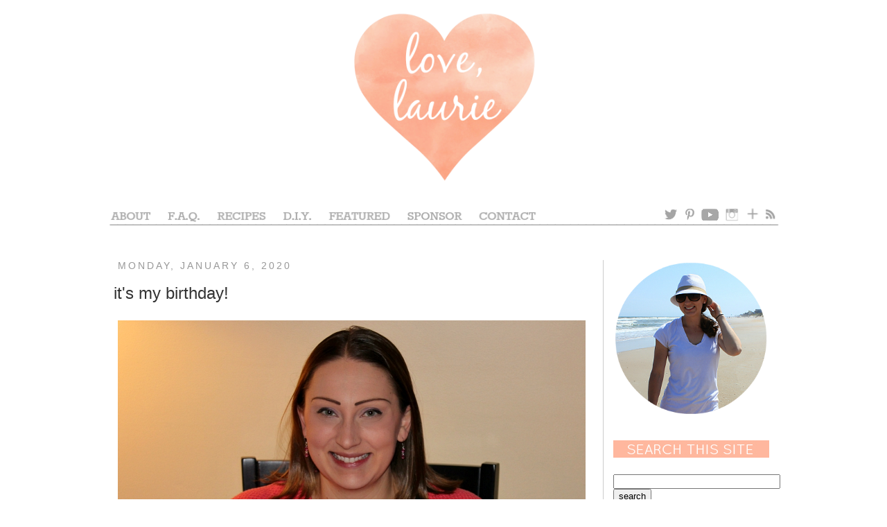

--- FILE ---
content_type: text/html; charset=UTF-8
request_url: http://www.love-laurie.com/2020/01/its-my-birthday.html
body_size: 12583
content:
<!DOCTYPE html>
<html class='v2' dir='ltr' lang='en'>
<head>
<link href='https://www.blogger.com/static/v1/widgets/335934321-css_bundle_v2.css' rel='stylesheet' type='text/css'/>
<meta content='width=1100' name='viewport'/>
<meta content='text/html; charset=UTF-8' http-equiv='Content-Type'/>
<meta content='blogger' name='generator'/>
<link href='http://www.love-laurie.com/favicon.ico' rel='icon' type='image/x-icon'/>
<link href='http://www.love-laurie.com/2020/01/its-my-birthday.html' rel='canonical'/>
<link rel="alternate" type="application/atom+xml" title="love, laurie - Atom" href="http://www.love-laurie.com/feeds/posts/default" />
<link rel="alternate" type="application/rss+xml" title="love, laurie - RSS" href="http://www.love-laurie.com/feeds/posts/default?alt=rss" />
<link rel="service.post" type="application/atom+xml" title="love, laurie - Atom" href="https://www.blogger.com/feeds/5870934208492530791/posts/default" />

<link rel="alternate" type="application/atom+xml" title="love, laurie - Atom" href="http://www.love-laurie.com/feeds/8386082305204489189/comments/default" />
<!--Can't find substitution for tag [blog.ieCssRetrofitLinks]-->
<link href='https://blogger.googleusercontent.com/img/b/R29vZ2xl/AVvXsEhGKzeC_l7lxLfYHET9UBbso_fDGyaKCA8tVr86ZHo7331RHvhQE-a2LDbrdATSGE7gRKV53BypOPkIom4nlX-k91-z-kzdGo1a8zMfFw1YNDwDujXqAgALO0a_sfp9_DWZh_TuCBkYOg/s1600/1.JPG' rel='image_src'/>
<meta content='http://www.love-laurie.com/2020/01/its-my-birthday.html' property='og:url'/>
<meta content='it&#39;s my birthday!' property='og:title'/>
<meta content='       this is the face of someone who is exhausted from 34.  i&#39;m determined 35 is going to be my year.     here we go!     love, laurie  ' property='og:description'/>
<meta content='https://blogger.googleusercontent.com/img/b/R29vZ2xl/AVvXsEhGKzeC_l7lxLfYHET9UBbso_fDGyaKCA8tVr86ZHo7331RHvhQE-a2LDbrdATSGE7gRKV53BypOPkIom4nlX-k91-z-kzdGo1a8zMfFw1YNDwDujXqAgALO0a_sfp9_DWZh_TuCBkYOg/w1200-h630-p-k-no-nu/1.JPG' property='og:image'/>
<title>love, laurie: it's my birthday!</title>
<style id='page-skin-1' type='text/css'><!--
/*
-----------------------------------------------
Blogger Template Style
Name:     Simple
Designer: Josh Peterson
URL:      www.noaesthetic.com
----------------------------------------------- */
/* Variable definitions
====================
<Variable name="keycolor" description="Main Color" type="color" default="#66bbdd"/>
<Group description="Page Text" selector="body">
<Variable name="body.font" description="Font" type="font"
default="normal normal 12px Arial, Tahoma, Helvetica, FreeSans, sans-serif"/>
<Variable name="body.text.color" description="Text Color" type="color" default="#222222"/>
</Group>
<Group description="Backgrounds" selector=".body-fauxcolumns-outer">
<Variable name="body.background.color" description="Outer Background" type="color" default="#66bbdd"/>
<Variable name="content.background.color" description="Main Background" type="color" default="#ffffff"/>
<Variable name="header.background.color" description="Header Background" type="color" default="transparent"/>
</Group>
<Group description="Links" selector=".main-outer">
<Variable name="link.color" description="Link Color" type="color" default="#2288bb"/>
<Variable name="link.visited.color" description="Visited Color" type="color" default="#888888"/>
<Variable name="link.hover.color" description="Hover Color" type="color" default="#33aaff"/>
</Group>
<Group description="Blog Title" selector=".header h1">
<Variable name="header.font" description="Font" type="font"
default="normal normal 60px Arial, Tahoma, Helvetica, FreeSans, sans-serif"/>
<Variable name="header.text.color" description="Title Color" type="color" default="#3399bb" />
</Group>
<Group description="Blog Description" selector=".header .description">
<Variable name="description.text.color" description="Description Color" type="color"
default="#777777" />
</Group>
<Group description="Tabs Text" selector=".tabs-inner .widget li a">
<Variable name="tabs.font" description="Font" type="font"
default="normal normal 14px Arial, Tahoma, Helvetica, FreeSans, sans-serif"/>
<Variable name="tabs.text.color" description="Text Color" type="color" default="#999999"/>
<Variable name="tabs.selected.text.color" description="Selected Color" type="color" default="#000000"/>
</Group>
<Group description="Tabs Background" selector=".tabs-outer .PageList">
<Variable name="tabs.background.color" description="Background Color" type="color" default="#f5f5f5"/>
<Variable name="tabs.selected.background.color" description="Selected Color" type="color" default="#eeeeee"/>
</Group>
<Group description="Post Title" selector="h3.post-title, .comments h4">
<Variable name="post.title.font" description="Font" type="font"
default="normal normal 22px Arial, Tahoma, Helvetica, FreeSans, sans-serif"/>
</Group>
<Group description="Date Header" selector=".date-header">
<Variable name="date.header.color" description="Text Color" type="color"
default="#333333"/>
<Variable name="date.header.background.color" description="Background Color" type="color"
default="transparent"/>
</Group>
<Group description="Post Footer" selector=".post-footer">
<Variable name="post.footer.text.color" description="Text Color" type="color" default="#666666"/>
<Variable name="post.footer.background.color" description="Background Color" type="color"
default="#f9f9f9"/>
<Variable name="post.footer.border.color" description="Shadow Color" type="color" default="#eeeeee"/>
</Group>
<Group description="Gadgets" selector="h2">
<Variable name="widget.title.font" description="Title Font" type="font"
default="normal bold 11px Arial, Tahoma, Helvetica, FreeSans, sans-serif"/>
<Variable name="widget.title.text.color" description="Title Color" type="color" default="#000000"/>
<Variable name="widget.alternate.text.color" description="Alternate Color" type="color" default="#999999"/>
</Group>
<Group description="Images" selector=".main-inner">
<Variable name="image.background.color" description="Background Color" type="color" default="#ffffff"/>
<Variable name="image.border.color" description="Border Color" type="color" default="#eeeeee"/>
<Variable name="image.text.color" description="Caption Text Color" type="color" default="#333333"/>
</Group>
<Group description="Accents" selector=".content-inner">
<Variable name="body.rule.color" description="Separator Line Color" type="color" default="#eeeeee"/>
<Variable name="tabs.border.color" description="Tabs Border Color" type="color" default="#cccccc"/>
</Group>
<Variable name="body.background" description="Body Background" type="background"
color="#ffffff" default="$(color) none repeat scroll top left"/>
<Variable name="body.background.override" description="Body Background Override" type="string" default=""/>
<Variable name="body.background.gradient.cap" description="Body Gradient Cap" type="url"
default="url(http://www.blogblog.com/1kt/simple/gradients_light.png)"/>
<Variable name="body.background.gradient.tile" description="Body Gradient Tile" type="url"
default="url(http://www.blogblog.com/1kt/simple/body_gradient_tile_light.png)"/>
<Variable name="content.background.color.selector" description="Content Background Color Selector" type="string" default=".content-inner"/>
<Variable name="content.padding" description="Content Padding" type="length" default="10px"/>
<Variable name="content.padding.horizontal" description="Content Horizontal Padding" type="length" default="10px"/>
<Variable name="content.shadow.spread" description="Content Shadow Spread" type="length" default="40px"/>
<Variable name="content.shadow.spread.webkit" description="Content Shadow Spread (WebKit)" type="length" default="5px"/>
<Variable name="content.shadow.spread.ie" description="Content Shadow Spread (IE)" type="length" default="10px"/>
<Variable name="main.border.width" description="Main Border Width" type="length" default="0"/>
<Variable name="header.background.gradient" description="Header Gradient" type="url" default="none"/>
<Variable name="header.shadow.offset.left" description="Header Shadow Offset Left" type="length" default="-1px"/>
<Variable name="header.shadow.offset.top" description="Header Shadow Offset Top" type="length" default="-1px"/>
<Variable name="header.shadow.spread" description="Header Shadow Spread" type="length" default="1px"/>
<Variable name="header.padding" description="Header Padding" type="length" default="30px"/>
<Variable name="header.border.size" description="Header Border Size" type="length" default="1px"/>
<Variable name="header.bottom.border.size" description="Header Bottom Border Size" type="length" default="1px"/>
<Variable name="header.border.horizontalsize" description="Header Horizontal Border Size" type="length" default="0"/>
<Variable name="description.text.size" description="Description Text Size" type="string" default="140%"/>
<Variable name="tabs.margin.top" description="Tabs Margin Top" type="length" default="0" />
<Variable name="tabs.margin.side" description="Tabs Side Margin" type="length" default="30px" />
<Variable name="tabs.background.gradient" description="Tabs Background Gradient" type="url"
default="url(http://www.blogblog.com/1kt/simple/gradients_light.png)"/>
<Variable name="tabs.border.width" description="Tabs Border Width" type="length" default="1px"/>
<Variable name="tabs.bevel.border.width" description="Tabs Bevel Border Width" type="length" default="1px"/>
<Variable name="date.header.padding" description="Date Header Padding" type="string" default="inherit"/>
<Variable name="date.header.letterspacing" description="Date Header Letter Spacing" type="string" default="inherit"/>
<Variable name="date.header.margin" description="Date Header Margin" type="string" default="inherit"/>
<Variable name="post.margin.bottom" description="Post Bottom Margin" type="length" default="25px"/>
<Variable name="image.border.small.size" description="Image Border Small Size" type="length" default="2px"/>
<Variable name="image.border.large.size" description="Image Border Large Size" type="length" default="5px"/>
<Variable name="page.width.selector" description="Page Width Selector" type="string" default=".region-inner"/>
<Variable name="page.width" description="Page Width" type="string" default="auto"/>
<Variable name="main.section.margin" description="Main Section Margin" type="length" default="15px"/>
<Variable name="main.padding" description="Main Padding" type="length" default="15px"/>
<Variable name="main.padding.top" description="Main Padding Top" type="length" default="30px"/>
<Variable name="main.padding.bottom" description="Main Padding Bottom" type="length" default="30px"/>
<Variable name="paging.background"
color="#ffffff"
description="Background of blog paging area" type="background"
default="transparent none no-repeat scroll top center"/>
<Variable name="footer.bevel" description="Bevel border length of footer" type="length" default="0"/>
<Variable name="mobile.background.overlay" description="Mobile Background Overlay" type="string"
default="transparent none repeat scroll top left"/>
<Variable name="mobile.background.size" description="Mobile Background Size" type="string" default="auto"/>
<Variable name="mobile.button.color" description="Mobile Button Color" type="color" default="#ffffff" />
<Variable name="startSide" description="Side where text starts in blog language" type="automatic" default="left"/>
<Variable name="endSide" description="Side where text ends in blog language" type="automatic" default="right"/>
*/
/* Content
----------------------------------------------- */
body, .body-fauxcolumn-outer {
font: normal normal 14px 'Trebuchet MS', Trebuchet, sans-serif;
color: #333333;
background: #ffffff none repeat scroll top left;
padding: 0 0 0 0;
}
html body .region-inner {
min-width: 0;
max-width: 100%;
width: auto;
}
a:link {
text-decoration:none;
color: #ffa684;
}
a:visited {
text-decoration:none;
color: #ffa684;
}
a:hover {
text-decoration:underline;
color: #333333;
}
.body-fauxcolumn-outer .fauxcolumn-inner {
background: transparent none repeat scroll top left;
_background-image: none;
}
.body-fauxcolumn-outer .cap-top {
position: absolute;
z-index: 1;
height: 400px;
width: 100%;
background: #ffffff none repeat scroll top left;
}
.body-fauxcolumn-outer .cap-top .cap-left {
width: 100%;
background: transparent none repeat-x scroll top left;
_background-image: none;
}
.content-outer {
-moz-box-shadow: 0 0 0 rgba(0, 0, 0, .15);
-webkit-box-shadow: 0 0 0 rgba(0, 0, 0, .15);
-goog-ms-box-shadow: 0 0 0 #333333;
box-shadow: 0 0 0 rgba(0, 0, 0, .15);
margin-bottom: 1px;
}
.content-inner {
padding: 10px 40px;
}
.content-inner {
background-color: #ffffff;
}
/* Header
----------------------------------------------- */
.header-outer {
background: #ffffff none repeat-x scroll 0 -400px;
_background-image: none;
}
.Header h1 {
font: normal normal 40px 'Trebuchet MS',Trebuchet,Verdana,sans-serif;
color: #000000;
text-shadow: 0 0 0 rgba(0, 0, 0, .2);
}
.Header h1 a {
color: #000000;
}
.Header .description {
font-size: 18px;
color: #000000;
}
.header-inner .Header .titlewrapper {
padding: 22px 0;
}
.header-inner .Header .descriptionwrapper {
padding: 0 0;
}
/* Tabs
----------------------------------------------- */
.tabs-inner .section:first-child {
border-top: 0 solid transparent;
}
.tabs-inner .section:first-child ul {
margin-top: -1px;
border-top: 1px solid transparent;
border-left: 1px solid transparent;
border-right: 1px solid transparent;
}
.tabs-inner .widget ul {
background: transparent none repeat-x scroll 0 -800px;
_background-image: none;
border-bottom: 1px solid transparent;
margin-top: 0;
margin-left: -30px;
margin-right: -30px;
}
.tabs-inner .widget li a {
display: inline-block;
padding: .6em 1em;
font: normal normal 14px 'Trebuchet MS', Trebuchet, sans-serif;
color: #000000;
border-left: 1px solid #ffffff;
border-right: 1px solid transparent;
}
.tabs-inner .widget li:first-child a {
border-left: none;
}
.tabs-inner .widget li.selected a, .tabs-inner .widget li a:hover {
color: #000000;
background-color: transparent;
text-decoration: none;
}
/* Columns
----------------------------------------------- */
.main-outer {
border-top: 0 solid #cccccc;
}
.fauxcolumn-left-outer .fauxcolumn-inner {
border-right: 1px solid #cccccc;
}
.fauxcolumn-right-outer .fauxcolumn-inner {
border-left: 1px solid #cccccc;
}
/* Headings
----------------------------------------------- */
h2 {
margin: 0 0 1em 0;
font: normal normal 14px 'Trebuchet MS', Trebuchet, sans-serif;
color: #666666;
text-transform: uppercase;
}
/* Widgets
----------------------------------------------- */
.widget .zippy {
color: #999999;
text-shadow: 2px 2px 1px rgba(0, 0, 0, .1);
}
.widget .popular-posts ul {
list-style: none;
}
/* Posts
----------------------------------------------- */
.date-header span {
background-color: transparent;
color: #999999;
padding: 0.4em;
letter-spacing: 3px;
margin: inherit;
}
.main-inner {
padding-top: 35px;
padding-bottom: 65px;
}
.main-inner .column-center-inner {
padding: 0 0;
}
.main-inner .column-center-inner .section {
margin: 0 1em;
}
.post {
margin: 0 0 45px 0;
}
h3.post-title, .comments h4 {
font: normal normal 24px 'Trebuchet MS', Trebuchet, sans-serif;
margin: .75em 0 0;
}
.post-body {
font-size: 110%;
line-height: 1.4;
position: relative;
}
.post-body img, .post-body .tr-caption-container, .Profile img, .Image img,
.BlogList .item-thumbnail img {
padding: 2px;
background: transparent;
border: 1px solid transparent;
-moz-box-shadow: 0px 0px 0px rgba(0, 0, 0, .0);
-webkit-box-shadow: 0px 0px 0px rgba(0, 0, 0, .0);
box-shadow: 0px 0px 0px rgba(0, 0, 0, .0);
}
.post-body img, .post-body .tr-caption-container {
padding: 5px;
}
.post-body .tr-caption-container {
color: #333333;
}
.post-body .tr-caption-container img {
padding: 0;
background: transparent;
border: none;
-moz-box-shadow: 0 0 0 rgba(0, 0, 0, .1);
-webkit-box-shadow: 0 0 0 rgba(0, 0, 0, .1);
box-shadow: 0 0 0 rgba(0, 0, 0, .1);
}
.post-header {
margin: 0 0 1.5em;
line-height: 1.6;
font-size: 90%;
}
.post-footer {
margin: 20px -2px 0;
padding: 5px 10px;
color: #666666;
background-color: transparent;
border-bottom: 1px solid transparent;
line-height: 1.6;
font-size: 90%;
}
#comments .comment-author {
padding-top: 1.5em;
border-top: 1px solid #cccccc;
background-position: 0 1.5em;
}
#comments .comment-author:first-child {
padding-top: 0;
border-top: none;
}
.avatar-image-container {
margin: .2em 0 0;
}
#comments .avatar-image-container img {
border: 1px solid transparent;
}
/* Accents
---------------------------------------------- */
.section-columns td.columns-cell {
border-left: 1px solid #cccccc;
}
.blog-pager {
background: transparent url(http://www.blogblog.com/1kt/simple/paging_dot.png) repeat-x scroll top center;
}
.blog-pager-older-link, .home-link,
.blog-pager-newer-link {
background-color: #ffffff;
padding: 5px;
}
.footer-outer {
border-top: 1px dashed #bbbbbb;
}
/* Mobile
----------------------------------------------- */
body.mobile  {
background-size: auto;
}
.mobile .body-fauxcolumn-outer {
background: transparent none repeat scroll top left;
}
.mobile .body-fauxcolumn-outer .cap-top {
background-size: 100% auto;
}
.mobile .content-outer {
-webkit-box-shadow: 0 0 3px rgba(0, 0, 0, .15);
box-shadow: 0 0 3px rgba(0, 0, 0, .15);
padding: 0 0;
}
body.mobile .AdSense {
margin: 0 -0;
}
.mobile .tabs-inner .widget ul {
margin-left: 0;
margin-right: 0;
}
.mobile .post {
margin: 0;
}
.mobile .main-inner .column-center-inner .section {
margin: 0;
}
.mobile .date-header span {
padding: 0.1em 10px;
margin: 0 -10px;
}
.mobile h3.post-title {
margin: 0;
}
.mobile .blog-pager {
background: transparent none no-repeat scroll top center;
}
.mobile .footer-outer {
border-top: none;
}
.mobile .main-inner, .mobile .footer-inner {
background-color: #ffffff;
}
.mobile-index-contents {
color: #333333;
}
.mobile-link-button {
background-color: #f2940a;
}
.mobile-link-button a:link, .mobile-link-button a:visited {
color: transparent;
}
.mobile .tabs-inner .section:first-child {
border-top: none;
}
.mobile .tabs-inner .PageList .widget-content {
background-color: transparent;
color: #000000;
border-top: 1px solid transparent;
border-bottom: 1px solid transparent;
}
.mobile .tabs-inner .PageList .widget-content .pagelist-arrow {
border-left: 1px solid transparent;
}
.Header {
text-align: center;
}/* Hide Navigation Bar */#navbar { height: 0px; visibility: hidden; display: none; }/* www.BloggerSentral.com */.tabs-inner { padding: 0px; } .section { margin: 0px; }
--></style>
<style id='template-skin-1' type='text/css'><!--
body {
min-width: 1060px;
}
.content-outer, .content-fauxcolumn-outer, .region-inner {
min-width: 1060px;
max-width: 1060px;
_width: 1060px;
}
.main-inner .columns {
padding-left: 0px;
padding-right: 260px;
}
.main-inner .fauxcolumn-center-outer {
left: 0px;
right: 260px;
/* IE6 does not respect left and right together */
_width: expression(this.parentNode.offsetWidth -
parseInt("0px") -
parseInt("260px") + 'px');
}
.main-inner .fauxcolumn-left-outer {
width: 0px;
}
.main-inner .fauxcolumn-right-outer {
width: 260px;
}
.main-inner .column-left-outer {
width: 0px;
right: 100%;
margin-left: -0px;
}
.main-inner .column-right-outer {
width: 260px;
margin-right: -260px;
}
#layout {
min-width: 0;
}
#layout .content-outer {
min-width: 0;
width: 800px;
}
#layout .region-inner {
min-width: 0;
width: auto;
}
body#layout div.add_widget {
padding: 8px;
}
body#layout div.add_widget a {
margin-left: 32px;
}
--></style>
<link href='https://www.blogger.com/dyn-css/authorization.css?targetBlogID=5870934208492530791&amp;zx=afe90278-d760-4b5e-a05f-4923ff513c5a' media='none' onload='if(media!=&#39;all&#39;)media=&#39;all&#39;' rel='stylesheet'/><noscript><link href='https://www.blogger.com/dyn-css/authorization.css?targetBlogID=5870934208492530791&amp;zx=afe90278-d760-4b5e-a05f-4923ff513c5a' rel='stylesheet'/></noscript>
<meta name='google-adsense-platform-account' content='ca-host-pub-1556223355139109'/>
<meta name='google-adsense-platform-domain' content='blogspot.com'/>

</head>
<body class='loading'>
<div class='navbar section' id='navbar' name='Navbar'><div class='widget Navbar' data-version='1' id='Navbar1'><script type="text/javascript">
    function setAttributeOnload(object, attribute, val) {
      if(window.addEventListener) {
        window.addEventListener('load',
          function(){ object[attribute] = val; }, false);
      } else {
        window.attachEvent('onload', function(){ object[attribute] = val; });
      }
    }
  </script>
<div id="navbar-iframe-container"></div>
<script type="text/javascript" src="https://apis.google.com/js/platform.js"></script>
<script type="text/javascript">
      gapi.load("gapi.iframes:gapi.iframes.style.bubble", function() {
        if (gapi.iframes && gapi.iframes.getContext) {
          gapi.iframes.getContext().openChild({
              url: 'https://www.blogger.com/navbar/5870934208492530791?po\x3d8386082305204489189\x26origin\x3dhttp://www.love-laurie.com',
              where: document.getElementById("navbar-iframe-container"),
              id: "navbar-iframe"
          });
        }
      });
    </script><script type="text/javascript">
(function() {
var script = document.createElement('script');
script.type = 'text/javascript';
script.src = '//pagead2.googlesyndication.com/pagead/js/google_top_exp.js';
var head = document.getElementsByTagName('head')[0];
if (head) {
head.appendChild(script);
}})();
</script>
</div></div>
<div class='body-fauxcolumns'>
<div class='fauxcolumn-outer body-fauxcolumn-outer'>
<div class='cap-top'>
<div class='cap-left'></div>
<div class='cap-right'></div>
</div>
<div class='fauxborder-left'>
<div class='fauxborder-right'></div>
<div class='fauxcolumn-inner'>
</div>
</div>
<div class='cap-bottom'>
<div class='cap-left'></div>
<div class='cap-right'></div>
</div>
</div>
</div>
<div class='content'>
<div class='content-fauxcolumns'>
<div class='fauxcolumn-outer content-fauxcolumn-outer'>
<div class='cap-top'>
<div class='cap-left'></div>
<div class='cap-right'></div>
</div>
<div class='fauxborder-left'>
<div class='fauxborder-right'></div>
<div class='fauxcolumn-inner'>
</div>
</div>
<div class='cap-bottom'>
<div class='cap-left'></div>
<div class='cap-right'></div>
</div>
</div>
</div>
<div class='content-outer'>
<div class='content-cap-top cap-top'>
<div class='cap-left'></div>
<div class='cap-right'></div>
</div>
<div class='fauxborder-left content-fauxborder-left'>
<div class='fauxborder-right content-fauxborder-right'></div>
<div class='content-inner'>
<header>
<div class='header-outer'>
<div class='header-cap-top cap-top'>
<div class='cap-left'></div>
<div class='cap-right'></div>
</div>
<div class='fauxborder-left header-fauxborder-left'>
<div class='fauxborder-right header-fauxborder-right'></div>
<div class='region-inner header-inner'>
<div class='header section' id='header' name='Header'><div class='widget Header' data-version='1' id='Header1'>
<div id='header-inner'>
<a href='http://www.love-laurie.com/' style='display: block'>
<img alt='love, laurie' height='290px; ' id='Header1_headerimg' src='https://blogger.googleusercontent.com/img/b/R29vZ2xl/AVvXsEgRZ3MawlFwP12yLGd3NCl9TS-k9QbngmbYMGMgbk7yTsPPiEhh01ZQR6pAJn8bg7zBmTVkd4l1ZIg3kDrqZHrwOaJDvcfxxX_Tg2WU_LoAiFhh9wloNeVs7EXKPisipUp5onZS_I_Mjmg/s1600/980x290+Header.png' style='display: block' width='980px; '/>
</a>
</div>
</div></div>
</div>
</div>
<div class='header-cap-bottom cap-bottom'>
<div class='cap-left'></div>
<div class='cap-right'></div>
</div>
</div>
</header>
<div class='tabs-outer'>
<div class='tabs-cap-top cap-top'>
<div class='cap-left'></div>
<div class='cap-right'></div>
</div>
<div class='fauxborder-left tabs-fauxborder-left'>
<div class='fauxborder-right tabs-fauxborder-right'></div>
<div class='region-inner tabs-inner'>
<div class='tabs section' id='crosscol' name='Cross-Column'><div class='widget HTML' data-version='1' id='HTML2'>
<h2 class='title'>Navigation Bar</h2>
<div class='widget-content'>
<!-- Image Map Generated by http://www.image-map.net/ -->
<img src="https://blogger.googleusercontent.com/img/b/R29vZ2xl/AVvXsEh73rDI2RuNgMsebJlRYPlFySZUsQAQMKm0YjcvW1WHJ52sqZ62VfP9Jg2bTZoDisK1BJs7I7mDItpfTtX6zG68JFwQsbhH6l0t-kulLz56XmlVKWFgGrhtlQ0Lwub-Jv0e341NGjlaUw/s1600/New+980x35+Navigation+Bar.png" usemap="#image-map" />

<map name="image-map">
    <area target="" alt="about" title="about" href="http://www.love-laurie.com/p/about.html" coords="9,-1,70,20" shape="rect" />
    <area target="" alt="faq" title="faq" href="http://www.love-laurie.com/p/frequently-asked-questions.html" coords="89,2,146,22" shape="rect" />
    <area target="" alt="recipes" title="recipes" href="http://www.love-laurie.com/p/recipes.html" coords="159,1,238,20" shape="rect" />
    <area target="" alt="diy" title="diy" href="http://www.love-laurie.com/p/diy.html" coords="255,1,306,21" shape="rect" />
    <area target="" alt="featured" title="featured" href="http://www.love-laurie.com/p/featured.html" coords="321,0,420,19" shape="rect" />
    <area target="" alt="sponsor" title="sponsor" href="http://www.love-laurie.com/p/sponsor.html" coords="436,0,522,20" shape="rect" />
    <area target="" alt="contact" title="contact" href="http://www.love-laurie.com/p/contact_23.html" coords="541,-1,628,20" shape="rect" />
    <area target="" alt="twitter" title="twitter" href="https://twitter.com/lauriehouser" coords="804,-1,830,20" shape="rect" />
    <area target="" alt="pinterest" title="pinterest" href="https://www.pinterest.com/lauriehouser/" coords="835,-1,855,21" shape="rect" />
    <area target="" alt="you tube" title="you tube" href="https://www.youtube.com/channel/UCUvZ6XxyV3MceqhgGMBnsjA/videos" coords="859,-1,891,21" shape="rect" />
    <area target="" alt="instagram" title="instagram" href="https://www.instagram.com/lauriehouser/" coords="894,0,922,21" shape="rect" />
    <area target="" alt="bloglovin&#39;" title="bloglovin&#39;" href="https://www.bloglovin.com/blogs/love-laurie-3094599" coords="924,-1,949,21" shape="rect" />
    <area target="" alt="feedburner" title="feedburner" href="http://feeds.feedburner.com/love-laurie" coords="953,0,972,21" shape="rect" />
</map>
</div>
<div class='clear'></div>
</div></div>
<div class='tabs no-items section' id='crosscol-overflow' name='Cross-Column 2'></div>
</div>
</div>
<div class='tabs-cap-bottom cap-bottom'>
<div class='cap-left'></div>
<div class='cap-right'></div>
</div>
</div>
<div class='main-outer'>
<div class='main-cap-top cap-top'>
<div class='cap-left'></div>
<div class='cap-right'></div>
</div>
<div class='fauxborder-left main-fauxborder-left'>
<div class='fauxborder-right main-fauxborder-right'></div>
<div class='region-inner main-inner'>
<div class='columns fauxcolumns'>
<div class='fauxcolumn-outer fauxcolumn-center-outer'>
<div class='cap-top'>
<div class='cap-left'></div>
<div class='cap-right'></div>
</div>
<div class='fauxborder-left'>
<div class='fauxborder-right'></div>
<div class='fauxcolumn-inner'>
</div>
</div>
<div class='cap-bottom'>
<div class='cap-left'></div>
<div class='cap-right'></div>
</div>
</div>
<div class='fauxcolumn-outer fauxcolumn-left-outer'>
<div class='cap-top'>
<div class='cap-left'></div>
<div class='cap-right'></div>
</div>
<div class='fauxborder-left'>
<div class='fauxborder-right'></div>
<div class='fauxcolumn-inner'>
</div>
</div>
<div class='cap-bottom'>
<div class='cap-left'></div>
<div class='cap-right'></div>
</div>
</div>
<div class='fauxcolumn-outer fauxcolumn-right-outer'>
<div class='cap-top'>
<div class='cap-left'></div>
<div class='cap-right'></div>
</div>
<div class='fauxborder-left'>
<div class='fauxborder-right'></div>
<div class='fauxcolumn-inner'>
</div>
</div>
<div class='cap-bottom'>
<div class='cap-left'></div>
<div class='cap-right'></div>
</div>
</div>
<!-- corrects IE6 width calculation -->
<div class='columns-inner'>
<div class='column-center-outer'>
<div class='column-center-inner'>
<div class='main section' id='main' name='Main'><div class='widget Blog' data-version='1' id='Blog1'>
<div class='blog-posts hfeed'>

          <div class="date-outer">
        
<h2 class='date-header'><span>Monday, January 6, 2020</span></h2>

          <div class="date-posts">
        
<div class='post-outer'>
<div class='post hentry'>
<a name='8386082305204489189'></a>
<h3 class='post-title entry-title'>
it's my birthday!
</h3>
<div class='post-header'>
<div class='post-header-line-1'></div>
</div>
<div class='post-body entry-content' id='post-body-8386082305204489189'>
<div class="separator" style="clear: both; text-align: center;">
</div>
<div style="text-align: center;">
<div class="separator" style="clear: both; text-align: center;">
<a href="https://blogger.googleusercontent.com/img/b/R29vZ2xl/AVvXsEhGKzeC_l7lxLfYHET9UBbso_fDGyaKCA8tVr86ZHo7331RHvhQE-a2LDbrdATSGE7gRKV53BypOPkIom4nlX-k91-z-kzdGo1a8zMfFw1YNDwDujXqAgALO0a_sfp9_DWZh_TuCBkYOg/s1600/1.JPG" imageanchor="1" style="clear: left; float: left; margin-bottom: 1em; margin-right: 1em;"><img border="0" data-original-height="608" data-original-width="675" src="https://blogger.googleusercontent.com/img/b/R29vZ2xl/AVvXsEhGKzeC_l7lxLfYHET9UBbso_fDGyaKCA8tVr86ZHo7331RHvhQE-a2LDbrdATSGE7gRKV53BypOPkIom4nlX-k91-z-kzdGo1a8zMfFw1YNDwDujXqAgALO0a_sfp9_DWZh_TuCBkYOg/s1600/1.JPG" /></a></div>
<br /></div>
<div style="text-align: center;">
this is the face of someone who is exhausted from 34.<br />
i'm determined 35 is going to be my year.&nbsp;&nbsp;</div>
<div style="text-align: center;">
here we go!</div>
<div style="text-align: center;">
<br /></div>
<div style="text-align: center;">
love, laurie</div>
<div style='clear: both;'></div>
</div>
<div class='post-footer'>
<div class='post-footer-line post-footer-line-1'><span class='post-comment-link'>
</span>
</div>
<div class='post-footer-line post-footer-line-2'><span class='post-labels'>
Labels:
<a href='http://www.love-laurie.com/search/label/birthday' rel='tag'>birthday</a>
</span>
<span class='post-icons'>
</span>
</div>
<div class='post-footer-line post-footer-line-3'></div>
</div>
</div>
<div class='comments' id='comments'>
<a name='comments'></a>
<h4>2 comments:</h4>
<div id='Blog1_comments-block-wrapper'>
<dl class='avatar-comment-indent' id='comments-block'>
<dt class='comment-author ' id='c2602165465828395801'>
<a name='c2602165465828395801'></a>
<div class="avatar-image-container avatar-stock"><span dir="ltr"><a href="https://www.blogger.com/profile/02775496517475054615" target="" rel="nofollow" onclick="" class="avatar-hovercard" id="av-2602165465828395801-02775496517475054615"><img src="//www.blogger.com/img/blogger_logo_round_35.png" width="35" height="35" alt="" title="Mom H.">

</a></span></div>
<a href='https://www.blogger.com/profile/02775496517475054615' rel='nofollow'>Mom H.</a>
said...
</dt>
<dd class='comment-body' id='Blog1_cmt-2602165465828395801'>
<p>
Your birthday cake was beautiful and very tasty!  I hope you had an enjoyable birthday today.
</p>
</dd>
<dd class='comment-footer'>
<span class='comment-timestamp'>
<a href='http://www.love-laurie.com/2020/01/its-my-birthday.html?showComment=1578355350546#c2602165465828395801' title='comment permalink'>
January 6, 2020 at 7:02&#8239;PM
</a>
<span class='item-control blog-admin pid-1243175397'>
<a class='comment-delete' href='https://www.blogger.com/comment/delete/5870934208492530791/2602165465828395801' title='Delete Comment'>
<img src='https://resources.blogblog.com/img/icon_delete13.gif'/>
</a>
</span>
</span>
</dd>
<dt class='comment-author ' id='c3083988427595012932'>
<a name='c3083988427595012932'></a>
<div class="avatar-image-container avatar-stock"><span dir="ltr"><a href="https://www.blogger.com/profile/14707865426064463259" target="" rel="nofollow" onclick="" class="avatar-hovercard" id="av-3083988427595012932-14707865426064463259"><img src="//www.blogger.com/img/blogger_logo_round_35.png" width="35" height="35" alt="" title="ma pa camlet">

</a></span></div>
<a href='https://www.blogger.com/profile/14707865426064463259' rel='nofollow'>ma pa camlet</a>
said...
</dt>
<dd class='comment-body' id='Blog1_cmt-3083988427595012932'>
<p>
Happy 35th Birthday!  You look like 15, instead.
</p>
</dd>
<dd class='comment-footer'>
<span class='comment-timestamp'>
<a href='http://www.love-laurie.com/2020/01/its-my-birthday.html?showComment=1578416643587#c3083988427595012932' title='comment permalink'>
January 7, 2020 at 12:04&#8239;PM
</a>
<span class='item-control blog-admin pid-1290932739'>
<a class='comment-delete' href='https://www.blogger.com/comment/delete/5870934208492530791/3083988427595012932' title='Delete Comment'>
<img src='https://resources.blogblog.com/img/icon_delete13.gif'/>
</a>
</span>
</span>
</dd>
</dl>
</div>
<p class='comment-footer'>
<a href='https://www.blogger.com/comment/fullpage/post/5870934208492530791/8386082305204489189' onclick='javascript:window.open(this.href, "bloggerPopup", "toolbar=0,location=0,statusbar=1,menubar=0,scrollbars=yes,width=640,height=500"); return false;'>Post a Comment</a>
</p>
</div>
</div>

        </div></div>
      
</div>
<div class='blog-pager' id='blog-pager'>
<span id='blog-pager-newer-link'>
<a class='blog-pager-newer-link' href='http://www.love-laurie.com/2020/01/birthday-celebrations.html' id='Blog1_blog-pager-newer-link' title='Newer Post'>Newer Post</a>
</span>
<span id='blog-pager-older-link'>
<a class='blog-pager-older-link' href='http://www.love-laurie.com/2020/01/eight-years-with-leko.html' id='Blog1_blog-pager-older-link' title='Older Post'>Older Post</a>
</span>
<a class='home-link' href='http://www.love-laurie.com/'>Home</a>
</div>
<div class='clear'></div>
<div class='post-feeds'>
<div class='feed-links'>
Subscribe to:
<a class='feed-link' href='http://www.love-laurie.com/feeds/8386082305204489189/comments/default' target='_blank' type='application/atom+xml'>Post Comments (Atom)</a>
</div>
</div>
</div></div>
</div>
</div>
<div class='column-left-outer'>
<div class='column-left-inner'>
<aside>
</aside>
</div>
</div>
<div class='column-right-outer'>
<div class='column-right-inner'>
<aside>
<div class='sidebar section' id='sidebar-right-1'><div class='widget HTML' data-version='1' id='HTML6'>
<div class='widget-content'>
<a border="0" href="http://www.love-laurie.com/p/about.html" target="_blank"><img src="https://images2.imgbox.com/f0/fd/QI1yqY0G_o.png" alt="image host"/></a>
</div>
<div class='clear'></div>
</div><div class='widget HTML' data-version='1' id='HTML4'>
<div class='widget-content'>
<a border="0" href="http://www.love-laurie.com" target="_blank"><img src="https://images2.imgbox.com/0f/88/mvecvruh_o.jpg" alt="image host"/></a>
<br />
<br />
<form action="search" name="input" method="get">
<input value="" name="q" size="28" type="text"/>
<input value="search" type="submit"/>
</form>
</div>
<div class='clear'></div>
</div><div class='widget HTML' data-version='1' id='HTML7'>
<div class='widget-content'>
<a border="0" href="http://www.love-laurie.com/html" style="font-family: Georgia, serif; font-size: 100%; font-style: normal; font-variant: normal; font-weight: normal; line-height: normal;" target="_blank"><img src="https://images2.imgbox.com/7d/ed/KUfaKdiy_o.jpg" alt="image host"/></a><div face="Georgia, serif" size="3" style="font-family: Georgia, serif; font-size: 100%; font-style: normal; font-variant: normal; font-weight: normal; line-height: normal;"><br /></div><div face="Georgia, serif" size="3" style="font-family: Georgia, serif; font-size: 100%; font-style: normal; font-variant: normal; font-weight: normal; line-height: normal;"><a href="http://www.love-laurie.com/search/label/biking"><span style="color:#999999;">biking</span></a></div><div face="Georgia, serif" size="3" style="font-family: Georgia, serif; font-size: 100%; font-style: normal; font-variant: normal; font-weight: normal; line-height: normal;"><a href="http://www.love-laurie.com/search/label/bits%20of%20happiness"><span style="color:#999999;">bits of happiness</span></a></div><div face="Georgia, serif" size="3" style="font-family: Georgia, serif; font-size: 100%; font-style: normal; font-variant: normal; font-weight: normal; line-height: normal;"><a href="http://www.love-laurie.com/search/label/d.i.y."><span style="color:#999999;">d.i.y.</span></a></div><div face="Georgia, serif" size="3" style="font-family: Georgia, serif; font-size: 100%; font-style: normal; font-variant: normal; font-weight: normal; line-height: normal;"><a href="http://www.love-laurie.com/search/label/kitchen%20basics"><span style="color:#999999;">kitchen basics</span></a></div><div style="font-family: Georgia, serif; font-size: 100%; font-style: normal; font-variant: normal; font-weight: normal; line-height: normal;"><a href="http://www.love-laurie.com/search/label/fun%20links"><span style="color:#999999;">fun links</span></a></div><div style="font-family: Georgia, serif; font-size: 100%; font-style: normal; font-variant: normal; font-weight: normal; line-height: normal;"><a href="http://www.love-laurie.com/search/label/leko"><span style="color:#999999;">leko</span></a></div><div face="Georgia, serif" size="3" style="font-family: Georgia, serif; font-size: 100%; font-style: normal; font-variant: normal; font-weight: normal; line-height: normal;"><a href="http://www.love-laurie.com/search/label/life%20lately"><span style="color:#999999;">life lately</span></a></div><div face="Georgia, serif" size="3" style="font-family: Georgia, serif; font-size: 100%; font-style: normal; font-variant: normal; font-weight: normal; line-height: normal;"><a href="http://www.love-laurie.com/search/label/little%20letters"><span style="color:#999999;">little letters</span></a></div><div face="Georgia, serif" size="3" style="font-family: Georgia, serif; font-size: 100%; font-style: normal; font-variant: normal; font-weight: normal; line-height: normal;"><a href="http://www.love-laurie.com/search/label/little%20dates"><span style="color:#999999;">little dates</span></a></div><div face="Georgia, serif" size="3" style="font-family: Georgia, serif; font-size: 100%; font-style: normal; font-variant: normal; font-weight: normal; line-height: normal;"><a href="http://www.love-laurie.com/search/label/nyc"><span style="color:#999999;">nyc</span></a></div><div face="Georgia, serif" size="3" style="font-family: Georgia, serif; font-size: 100%; font-style: normal; font-variant: normal; font-weight: normal; line-height: normal;"><a href="http://www.love-laurie.com/search/label/product%20review"><span style="color:#999999;">product reviews</span></a></div><div   style="font-style: normal; font-variant: normal; font-weight: normal; line-height: normal;font-family:Georgia, serif;font-size:100%;"><span style="font-size:medium;color:#999999;"></span></div><div style="font-family: Georgia, serif; font-size: 100%; font-style: normal; font-variant: normal; font-weight: normal; line-height: normal;"><a href="http://www.love-laurie.com/search/label/recipe"><span style="color:#999999;">recipes</span></a></div><div style="font-family: Georgia, serif; font-size: 100%; font-style: normal; font-variant: normal; font-weight: normal; line-height: normal;"><a href="http://www.love-laurie.com/search/label/travel"><span style="color:#999999;">travel</span></a></div><div style="font-family: Georgia, serif; font-size: 100%; font-style: normal; font-variant: normal; font-weight: normal; line-height: normal;"><a href="http://www.love-laurie.com/search/label/vegan"><span style="color:#999999;">vegan recipes</span></a></div><div style="font-family: Georgia, serif; font-size: 100%; font-style: normal; font-variant: normal; font-weight: normal; line-height: normal;"><a href="http://www.love-laurie.com/search/label/vegetarian"><span style="color:#999999;">vegetarian recipes</span></a></div><div style="font-family: Georgia, serif; font-size: 100%; font-style: normal; font-variant: normal; font-weight: normal; line-height: normal;"><a href="http://www.love-laurie.com/search/label/video"><span style="color:#999999;">video</span></a></div>
</div>
<div class='clear'></div>
</div><div class='widget HTML' data-version='1' id='HTML3'>
<div class='widget-content'>
<a border="0" href="http://www.love-laurie.com/" target="_blank"><img src="https://images2.imgbox.com/68/a6/ZqyKHBvW_o.jpg" alt="image host"/></a>
</div>
<div class='clear'></div>
</div><div class='widget Followers' data-version='1' id='Followers1'>
<div class='widget-content'>
<div id='Followers1-wrapper'>
<div style='margin-right:2px;'>
<div><script type="text/javascript" src="https://apis.google.com/js/platform.js"></script>
<div id="followers-iframe-container"></div>
<script type="text/javascript">
    window.followersIframe = null;
    function followersIframeOpen(url) {
      gapi.load("gapi.iframes", function() {
        if (gapi.iframes && gapi.iframes.getContext) {
          window.followersIframe = gapi.iframes.getContext().openChild({
            url: url,
            where: document.getElementById("followers-iframe-container"),
            messageHandlersFilter: gapi.iframes.CROSS_ORIGIN_IFRAMES_FILTER,
            messageHandlers: {
              '_ready': function(obj) {
                window.followersIframe.getIframeEl().height = obj.height;
              },
              'reset': function() {
                window.followersIframe.close();
                followersIframeOpen("https://www.blogger.com/followers/frame/5870934208492530791?colors\x3dCgt0cmFuc3BhcmVudBILdHJhbnNwYXJlbnQaByMzMzMzMzMiByNmZmE2ODQqByNmZmZmZmYyByM2NjY2NjY6ByMzMzMzMzNCByNmZmE2ODRKByM5OTk5OTlSByNmZmE2ODRaC3RyYW5zcGFyZW50\x26pageSize\x3d21\x26hl\x3den\x26origin\x3dhttp://www.love-laurie.com");
              },
              'open': function(url) {
                window.followersIframe.close();
                followersIframeOpen(url);
              }
            }
          });
        }
      });
    }
    followersIframeOpen("https://www.blogger.com/followers/frame/5870934208492530791?colors\x3dCgt0cmFuc3BhcmVudBILdHJhbnNwYXJlbnQaByMzMzMzMzMiByNmZmE2ODQqByNmZmZmZmYyByM2NjY2NjY6ByMzMzMzMzNCByNmZmE2ODRKByM5OTk5OTlSByNmZmE2ODRaC3RyYW5zcGFyZW50\x26pageSize\x3d21\x26hl\x3den\x26origin\x3dhttp://www.love-laurie.com");
  </script></div>
</div>
</div>
<div class='clear'></div>
</div>
</div><div class='widget HTML' data-version='1' id='HTML1'>
<div class='widget-content'>
<a title="Follow love, laurie on Bloglovin" href="http://www.bloglovin.com/en/blog/3094599"><img alt="Follow on Bloglovin" src="http://www.bloglovin.com/widget/subscribers.php?id=3094599&amp;lang=en" border="0" /></a>
</div>
<div class='clear'></div>
</div><div class='widget HTML' data-version='1' id='HTML8'>
<div class='widget-content'>
<a border="0" href="http://www.love-laurie.com/" target="_blank"><img src="https://images2.imgbox.com/7d/f4/38369TcP_o.jpg" alt="image host"/></a>
</div>
<div class='clear'></div>
</div><div class='widget BlogArchive' data-version='1' id='BlogArchive1'>
<div class='widget-content'>
<div id='ArchiveList'>
<div id='BlogArchive1_ArchiveList'>
<ul class='flat'>
<li class='archivedate'>
<a href='http://www.love-laurie.com/2026/01/'>January 2026</a> (14)
      </li>
<li class='archivedate'>
<a href='http://www.love-laurie.com/2025/12/'>December 2025</a> (23)
      </li>
<li class='archivedate'>
<a href='http://www.love-laurie.com/2025/11/'>November 2025</a> (20)
      </li>
<li class='archivedate'>
<a href='http://www.love-laurie.com/2025/10/'>October 2025</a> (24)
      </li>
<li class='archivedate'>
<a href='http://www.love-laurie.com/2025/09/'>September 2025</a> (22)
      </li>
<li class='archivedate'>
<a href='http://www.love-laurie.com/2025/08/'>August 2025</a> (21)
      </li>
<li class='archivedate'>
<a href='http://www.love-laurie.com/2025/07/'>July 2025</a> (23)
      </li>
<li class='archivedate'>
<a href='http://www.love-laurie.com/2025/06/'>June 2025</a> (21)
      </li>
<li class='archivedate'>
<a href='http://www.love-laurie.com/2025/05/'>May 2025</a> (22)
      </li>
<li class='archivedate'>
<a href='http://www.love-laurie.com/2025/04/'>April 2025</a> (22)
      </li>
<li class='archivedate'>
<a href='http://www.love-laurie.com/2025/03/'>March 2025</a> (21)
      </li>
<li class='archivedate'>
<a href='http://www.love-laurie.com/2025/02/'>February 2025</a> (20)
      </li>
<li class='archivedate'>
<a href='http://www.love-laurie.com/2025/01/'>January 2025</a> (23)
      </li>
<li class='archivedate'>
<a href='http://www.love-laurie.com/2024/12/'>December 2024</a> (22)
      </li>
<li class='archivedate'>
<a href='http://www.love-laurie.com/2024/11/'>November 2024</a> (21)
      </li>
<li class='archivedate'>
<a href='http://www.love-laurie.com/2024/10/'>October 2024</a> (23)
      </li>
<li class='archivedate'>
<a href='http://www.love-laurie.com/2024/09/'>September 2024</a> (21)
      </li>
<li class='archivedate'>
<a href='http://www.love-laurie.com/2024/08/'>August 2024</a> (22)
      </li>
<li class='archivedate'>
<a href='http://www.love-laurie.com/2024/07/'>July 2024</a> (23)
      </li>
<li class='archivedate'>
<a href='http://www.love-laurie.com/2024/06/'>June 2024</a> (20)
      </li>
<li class='archivedate'>
<a href='http://www.love-laurie.com/2024/05/'>May 2024</a> (23)
      </li>
<li class='archivedate'>
<a href='http://www.love-laurie.com/2024/04/'>April 2024</a> (22)
      </li>
<li class='archivedate'>
<a href='http://www.love-laurie.com/2024/03/'>March 2024</a> (22)
      </li>
<li class='archivedate'>
<a href='http://www.love-laurie.com/2024/02/'>February 2024</a> (21)
      </li>
<li class='archivedate'>
<a href='http://www.love-laurie.com/2024/01/'>January 2024</a> (23)
      </li>
<li class='archivedate'>
<a href='http://www.love-laurie.com/2023/12/'>December 2023</a> (22)
      </li>
<li class='archivedate'>
<a href='http://www.love-laurie.com/2023/11/'>November 2023</a> (23)
      </li>
<li class='archivedate'>
<a href='http://www.love-laurie.com/2023/10/'>October 2023</a> (22)
      </li>
<li class='archivedate'>
<a href='http://www.love-laurie.com/2023/09/'>September 2023</a> (21)
      </li>
<li class='archivedate'>
<a href='http://www.love-laurie.com/2023/08/'>August 2023</a> (23)
      </li>
<li class='archivedate'>
<a href='http://www.love-laurie.com/2023/07/'>July 2023</a> (21)
      </li>
<li class='archivedate'>
<a href='http://www.love-laurie.com/2023/06/'>June 2023</a> (24)
      </li>
<li class='archivedate'>
<a href='http://www.love-laurie.com/2023/05/'>May 2023</a> (24)
      </li>
<li class='archivedate'>
<a href='http://www.love-laurie.com/2023/04/'>April 2023</a> (20)
      </li>
<li class='archivedate'>
<a href='http://www.love-laurie.com/2023/03/'>March 2023</a> (24)
      </li>
<li class='archivedate'>
<a href='http://www.love-laurie.com/2023/02/'>February 2023</a> (20)
      </li>
<li class='archivedate'>
<a href='http://www.love-laurie.com/2023/01/'>January 2023</a> (23)
      </li>
<li class='archivedate'>
<a href='http://www.love-laurie.com/2022/12/'>December 2022</a> (25)
      </li>
<li class='archivedate'>
<a href='http://www.love-laurie.com/2022/11/'>November 2022</a> (22)
      </li>
<li class='archivedate'>
<a href='http://www.love-laurie.com/2022/10/'>October 2022</a> (21)
      </li>
<li class='archivedate'>
<a href='http://www.love-laurie.com/2022/09/'>September 2022</a> (22)
      </li>
<li class='archivedate'>
<a href='http://www.love-laurie.com/2022/08/'>August 2022</a> (24)
      </li>
<li class='archivedate'>
<a href='http://www.love-laurie.com/2022/07/'>July 2022</a> (21)
      </li>
<li class='archivedate'>
<a href='http://www.love-laurie.com/2022/06/'>June 2022</a> (24)
      </li>
<li class='archivedate'>
<a href='http://www.love-laurie.com/2022/05/'>May 2022</a> (22)
      </li>
<li class='archivedate'>
<a href='http://www.love-laurie.com/2022/04/'>April 2022</a> (22)
      </li>
<li class='archivedate'>
<a href='http://www.love-laurie.com/2022/03/'>March 2022</a> (24)
      </li>
<li class='archivedate'>
<a href='http://www.love-laurie.com/2022/02/'>February 2022</a> (20)
      </li>
<li class='archivedate'>
<a href='http://www.love-laurie.com/2022/01/'>January 2022</a> (22)
      </li>
<li class='archivedate'>
<a href='http://www.love-laurie.com/2021/12/'>December 2021</a> (25)
      </li>
<li class='archivedate'>
<a href='http://www.love-laurie.com/2021/11/'>November 2021</a> (22)
      </li>
<li class='archivedate'>
<a href='http://www.love-laurie.com/2021/10/'>October 2021</a> (21)
      </li>
<li class='archivedate'>
<a href='http://www.love-laurie.com/2021/09/'>September 2021</a> (22)
      </li>
<li class='archivedate'>
<a href='http://www.love-laurie.com/2021/08/'>August 2021</a> (24)
      </li>
<li class='archivedate'>
<a href='http://www.love-laurie.com/2021/07/'>July 2021</a> (23)
      </li>
<li class='archivedate'>
<a href='http://www.love-laurie.com/2021/06/'>June 2021</a> (23)
      </li>
<li class='archivedate'>
<a href='http://www.love-laurie.com/2021/05/'>May 2021</a> (21)
      </li>
<li class='archivedate'>
<a href='http://www.love-laurie.com/2021/04/'>April 2021</a> (22)
      </li>
<li class='archivedate'>
<a href='http://www.love-laurie.com/2021/03/'>March 2021</a> (23)
      </li>
<li class='archivedate'>
<a href='http://www.love-laurie.com/2021/02/'>February 2021</a> (20)
      </li>
<li class='archivedate'>
<a href='http://www.love-laurie.com/2021/01/'>January 2021</a> (21)
      </li>
<li class='archivedate'>
<a href='http://www.love-laurie.com/2020/12/'>December 2020</a> (24)
      </li>
<li class='archivedate'>
<a href='http://www.love-laurie.com/2020/11/'>November 2020</a> (21)
      </li>
<li class='archivedate'>
<a href='http://www.love-laurie.com/2020/10/'>October 2020</a> (24)
      </li>
<li class='archivedate'>
<a href='http://www.love-laurie.com/2020/09/'>September 2020</a> (22)
      </li>
<li class='archivedate'>
<a href='http://www.love-laurie.com/2020/08/'>August 2020</a> (22)
      </li>
<li class='archivedate'>
<a href='http://www.love-laurie.com/2020/07/'>July 2020</a> (23)
      </li>
<li class='archivedate'>
<a href='http://www.love-laurie.com/2020/06/'>June 2020</a> (23)
      </li>
<li class='archivedate'>
<a href='http://www.love-laurie.com/2020/05/'>May 2020</a> (22)
      </li>
<li class='archivedate'>
<a href='http://www.love-laurie.com/2020/04/'>April 2020</a> (22)
      </li>
<li class='archivedate'>
<a href='http://www.love-laurie.com/2020/03/'>March 2020</a> (22)
      </li>
<li class='archivedate'>
<a href='http://www.love-laurie.com/2020/02/'>February 2020</a> (20)
      </li>
<li class='archivedate'>
<a href='http://www.love-laurie.com/2020/01/'>January 2020</a> (23)
      </li>
<li class='archivedate'>
<a href='http://www.love-laurie.com/2019/12/'>December 2019</a> (22)
      </li>
<li class='archivedate'>
<a href='http://www.love-laurie.com/2019/11/'>November 2019</a> (21)
      </li>
<li class='archivedate'>
<a href='http://www.love-laurie.com/2019/10/'>October 2019</a> (23)
      </li>
<li class='archivedate'>
<a href='http://www.love-laurie.com/2019/09/'>September 2019</a> (21)
      </li>
<li class='archivedate'>
<a href='http://www.love-laurie.com/2019/08/'>August 2019</a> (22)
      </li>
<li class='archivedate'>
<a href='http://www.love-laurie.com/2019/07/'>July 2019</a> (23)
      </li>
<li class='archivedate'>
<a href='http://www.love-laurie.com/2019/06/'>June 2019</a> (20)
      </li>
<li class='archivedate'>
<a href='http://www.love-laurie.com/2019/05/'>May 2019</a> (23)
      </li>
<li class='archivedate'>
<a href='http://www.love-laurie.com/2019/04/'>April 2019</a> (22)
      </li>
<li class='archivedate'>
<a href='http://www.love-laurie.com/2019/03/'>March 2019</a> (21)
      </li>
<li class='archivedate'>
<a href='http://www.love-laurie.com/2019/02/'>February 2019</a> (20)
      </li>
<li class='archivedate'>
<a href='http://www.love-laurie.com/2019/01/'>January 2019</a> (24)
      </li>
<li class='archivedate'>
<a href='http://www.love-laurie.com/2018/12/'>December 2018</a> (21)
      </li>
<li class='archivedate'>
<a href='http://www.love-laurie.com/2018/11/'>November 2018</a> (23)
      </li>
<li class='archivedate'>
<a href='http://www.love-laurie.com/2018/10/'>October 2018</a> (23)
      </li>
<li class='archivedate'>
<a href='http://www.love-laurie.com/2018/09/'>September 2018</a> (20)
      </li>
<li class='archivedate'>
<a href='http://www.love-laurie.com/2018/08/'>August 2018</a> (23)
      </li>
<li class='archivedate'>
<a href='http://www.love-laurie.com/2018/07/'>July 2018</a> (22)
      </li>
<li class='archivedate'>
<a href='http://www.love-laurie.com/2018/06/'>June 2018</a> (21)
      </li>
<li class='archivedate'>
<a href='http://www.love-laurie.com/2018/05/'>May 2018</a> (23)
      </li>
<li class='archivedate'>
<a href='http://www.love-laurie.com/2018/04/'>April 2018</a> (21)
      </li>
<li class='archivedate'>
<a href='http://www.love-laurie.com/2018/03/'>March 2018</a> (22)
      </li>
<li class='archivedate'>
<a href='http://www.love-laurie.com/2018/02/'>February 2018</a> (20)
      </li>
<li class='archivedate'>
<a href='http://www.love-laurie.com/2018/01/'>January 2018</a> (24)
      </li>
<li class='archivedate'>
<a href='http://www.love-laurie.com/2017/12/'>December 2017</a> (22)
      </li>
<li class='archivedate'>
<a href='http://www.love-laurie.com/2017/11/'>November 2017</a> (23)
      </li>
<li class='archivedate'>
<a href='http://www.love-laurie.com/2017/10/'>October 2017</a> (22)
      </li>
<li class='archivedate'>
<a href='http://www.love-laurie.com/2017/09/'>September 2017</a> (21)
      </li>
<li class='archivedate'>
<a href='http://www.love-laurie.com/2017/08/'>August 2017</a> (23)
      </li>
<li class='archivedate'>
<a href='http://www.love-laurie.com/2017/07/'>July 2017</a> (21)
      </li>
<li class='archivedate'>
<a href='http://www.love-laurie.com/2017/06/'>June 2017</a> (22)
      </li>
<li class='archivedate'>
<a href='http://www.love-laurie.com/2017/05/'>May 2017</a> (23)
      </li>
<li class='archivedate'>
<a href='http://www.love-laurie.com/2017/04/'>April 2017</a> (20)
      </li>
<li class='archivedate'>
<a href='http://www.love-laurie.com/2017/03/'>March 2017</a> (24)
      </li>
<li class='archivedate'>
<a href='http://www.love-laurie.com/2017/02/'>February 2017</a> (20)
      </li>
<li class='archivedate'>
<a href='http://www.love-laurie.com/2017/01/'>January 2017</a> (22)
      </li>
<li class='archivedate'>
<a href='http://www.love-laurie.com/2016/12/'>December 2016</a> (22)
      </li>
<li class='archivedate'>
<a href='http://www.love-laurie.com/2016/11/'>November 2016</a> (22)
      </li>
<li class='archivedate'>
<a href='http://www.love-laurie.com/2016/10/'>October 2016</a> (21)
      </li>
<li class='archivedate'>
<a href='http://www.love-laurie.com/2016/09/'>September 2016</a> (22)
      </li>
<li class='archivedate'>
<a href='http://www.love-laurie.com/2016/08/'>August 2016</a> (24)
      </li>
<li class='archivedate'>
<a href='http://www.love-laurie.com/2016/07/'>July 2016</a> (21)
      </li>
<li class='archivedate'>
<a href='http://www.love-laurie.com/2016/06/'>June 2016</a> (22)
      </li>
<li class='archivedate'>
<a href='http://www.love-laurie.com/2016/05/'>May 2016</a> (23)
      </li>
<li class='archivedate'>
<a href='http://www.love-laurie.com/2016/04/'>April 2016</a> (21)
      </li>
<li class='archivedate'>
<a href='http://www.love-laurie.com/2016/03/'>March 2016</a> (23)
      </li>
<li class='archivedate'>
<a href='http://www.love-laurie.com/2016/02/'>February 2016</a> (21)
      </li>
<li class='archivedate'>
<a href='http://www.love-laurie.com/2016/01/'>January 2016</a> (21)
      </li>
<li class='archivedate'>
<a href='http://www.love-laurie.com/2015/12/'>December 2015</a> (24)
      </li>
<li class='archivedate'>
<a href='http://www.love-laurie.com/2015/11/'>November 2015</a> (21)
      </li>
<li class='archivedate'>
<a href='http://www.love-laurie.com/2015/10/'>October 2015</a> (24)
      </li>
<li class='archivedate'>
<a href='http://www.love-laurie.com/2015/09/'>September 2015</a> (22)
      </li>
<li class='archivedate'>
<a href='http://www.love-laurie.com/2015/08/'>August 2015</a> (22)
      </li>
<li class='archivedate'>
<a href='http://www.love-laurie.com/2015/07/'>July 2015</a> (23)
      </li>
<li class='archivedate'>
<a href='http://www.love-laurie.com/2015/06/'>June 2015</a> (23)
      </li>
<li class='archivedate'>
<a href='http://www.love-laurie.com/2015/05/'>May 2015</a> (22)
      </li>
<li class='archivedate'>
<a href='http://www.love-laurie.com/2015/04/'>April 2015</a> (22)
      </li>
<li class='archivedate'>
<a href='http://www.love-laurie.com/2015/03/'>March 2015</a> (22)
      </li>
<li class='archivedate'>
<a href='http://www.love-laurie.com/2015/02/'>February 2015</a> (20)
      </li>
<li class='archivedate'>
<a href='http://www.love-laurie.com/2015/01/'>January 2015</a> (22)
      </li>
<li class='archivedate'>
<a href='http://www.love-laurie.com/2014/12/'>December 2014</a> (23)
      </li>
<li class='archivedate'>
<a href='http://www.love-laurie.com/2014/11/'>November 2014</a> (20)
      </li>
<li class='archivedate'>
<a href='http://www.love-laurie.com/2014/10/'>October 2014</a> (23)
      </li>
<li class='archivedate'>
<a href='http://www.love-laurie.com/2014/09/'>September 2014</a> (22)
      </li>
<li class='archivedate'>
<a href='http://www.love-laurie.com/2014/08/'>August 2014</a> (21)
      </li>
<li class='archivedate'>
<a href='http://www.love-laurie.com/2014/07/'>July 2014</a> (23)
      </li>
<li class='archivedate'>
<a href='http://www.love-laurie.com/2014/06/'>June 2014</a> (22)
      </li>
<li class='archivedate'>
<a href='http://www.love-laurie.com/2014/05/'>May 2014</a> (23)
      </li>
<li class='archivedate'>
<a href='http://www.love-laurie.com/2014/04/'>April 2014</a> (22)
      </li>
<li class='archivedate'>
<a href='http://www.love-laurie.com/2014/03/'>March 2014</a> (21)
      </li>
<li class='archivedate'>
<a href='http://www.love-laurie.com/2014/02/'>February 2014</a> (20)
      </li>
<li class='archivedate'>
<a href='http://www.love-laurie.com/2014/01/'>January 2014</a> (24)
      </li>
<li class='archivedate'>
<a href='http://www.love-laurie.com/2013/12/'>December 2013</a> (22)
      </li>
<li class='archivedate'>
<a href='http://www.love-laurie.com/2013/11/'>November 2013</a> (21)
      </li>
<li class='archivedate'>
<a href='http://www.love-laurie.com/2013/10/'>October 2013</a> (23)
      </li>
<li class='archivedate'>
<a href='http://www.love-laurie.com/2013/09/'>September 2013</a> (21)
      </li>
<li class='archivedate'>
<a href='http://www.love-laurie.com/2013/08/'>August 2013</a> (22)
      </li>
<li class='archivedate'>
<a href='http://www.love-laurie.com/2013/07/'>July 2013</a> (23)
      </li>
<li class='archivedate'>
<a href='http://www.love-laurie.com/2013/06/'>June 2013</a> (21)
      </li>
<li class='archivedate'>
<a href='http://www.love-laurie.com/2013/05/'>May 2013</a> (24)
      </li>
<li class='archivedate'>
<a href='http://www.love-laurie.com/2013/04/'>April 2013</a> (22)
      </li>
<li class='archivedate'>
<a href='http://www.love-laurie.com/2013/03/'>March 2013</a> (21)
      </li>
<li class='archivedate'>
<a href='http://www.love-laurie.com/2013/02/'>February 2013</a> (20)
      </li>
<li class='archivedate'>
<a href='http://www.love-laurie.com/2013/01/'>January 2013</a> (24)
      </li>
<li class='archivedate'>
<a href='http://www.love-laurie.com/2012/12/'>December 2012</a> (22)
      </li>
<li class='archivedate'>
<a href='http://www.love-laurie.com/2012/11/'>November 2012</a> (24)
      </li>
<li class='archivedate'>
<a href='http://www.love-laurie.com/2012/10/'>October 2012</a> (25)
      </li>
<li class='archivedate'>
<a href='http://www.love-laurie.com/2012/09/'>September 2012</a> (21)
      </li>
<li class='archivedate'>
<a href='http://www.love-laurie.com/2012/08/'>August 2012</a> (26)
      </li>
<li class='archivedate'>
<a href='http://www.love-laurie.com/2012/07/'>July 2012</a> (23)
      </li>
<li class='archivedate'>
<a href='http://www.love-laurie.com/2012/06/'>June 2012</a> (22)
      </li>
<li class='archivedate'>
<a href='http://www.love-laurie.com/2012/05/'>May 2012</a> (25)
      </li>
<li class='archivedate'>
<a href='http://www.love-laurie.com/2012/04/'>April 2012</a> (22)
      </li>
<li class='archivedate'>
<a href='http://www.love-laurie.com/2012/03/'>March 2012</a> (22)
      </li>
<li class='archivedate'>
<a href='http://www.love-laurie.com/2012/02/'>February 2012</a> (21)
      </li>
<li class='archivedate'>
<a href='http://www.love-laurie.com/2012/01/'>January 2012</a> (22)
      </li>
<li class='archivedate'>
<a href='http://www.love-laurie.com/2011/12/'>December 2011</a> (22)
      </li>
<li class='archivedate'>
<a href='http://www.love-laurie.com/2011/11/'>November 2011</a> (23)
      </li>
<li class='archivedate'>
<a href='http://www.love-laurie.com/2011/10/'>October 2011</a> (23)
      </li>
</ul>
</div>
</div>
<div class='clear'></div>
</div>
</div><div class='widget HTML' data-version='1' id='HTML9'>
<div class='widget-content'>
<a border="0" href="http://www.love-laurie.com/" target="_blank"><img src="https://images2.imgbox.com/0b/d3/zPU2MTIa_o.jpg" alt="image host"/></a><a border="0" href="http://www.love-laurie.com/" target="_blank"><a href="https://imgbox.com/CLBPEvPo" target="_blank"><img src="https://images2.imgbox.com/d1/4d/CLBPEvPo_o.jpg" alt="image host"/></a></a>
</div>
<div class='clear'></div>
</div></div>
</aside>
</div>
</div>
</div>
<div style='clear: both'></div>
<!-- columns -->
</div>
<!-- main -->
</div>
</div>
<div class='main-cap-bottom cap-bottom'>
<div class='cap-left'></div>
<div class='cap-right'></div>
</div>
</div>
<footer>
<div class='footer-outer'>
<div class='footer-cap-top cap-top'>
<div class='cap-left'></div>
<div class='cap-right'></div>
</div>
<div class='fauxborder-left footer-fauxborder-left'>
<div class='fauxborder-right footer-fauxborder-right'></div>
<div class='region-inner footer-inner'>
<div class='foot no-items section' id='footer-1'></div>
<!-- outside of the include in order to lock Attribution widget -->
<div class='foot section' id='footer-3' name='Footer'><div class='widget Attribution' data-version='1' id='Attribution1'>
<div class='widget-content' style='text-align: center;'>
Copyright &#169; 2011-2024 Love, Laurie - All Rights Reserved. Powered by <a href='https://www.blogger.com' target='_blank'>Blogger</a>.
</div>
<div class='clear'></div>
</div></div>
</div>
</div>
<div class='footer-cap-bottom cap-bottom'>
<div class='cap-left'></div>
<div class='cap-right'></div>
</div>
</div>
</footer>
<!-- content -->
</div>
</div>
<div class='content-cap-bottom cap-bottom'>
<div class='cap-left'></div>
<div class='cap-right'></div>
</div>
</div>
</div>
<script type='text/javascript'>
    window.setTimeout(function() {
        document.body.className = document.body.className.replace('loading', '');
      }, 10);
  </script>

<script type="text/javascript" src="https://www.blogger.com/static/v1/widgets/2028843038-widgets.js"></script>
<script type='text/javascript'>
window['__wavt'] = 'AOuZoY7MVbwQQwb7UrcRAA_8Mg69jZEkVw:1768993070358';_WidgetManager._Init('//www.blogger.com/rearrange?blogID\x3d5870934208492530791','//www.love-laurie.com/2020/01/its-my-birthday.html','5870934208492530791');
_WidgetManager._SetDataContext([{'name': 'blog', 'data': {'blogId': '5870934208492530791', 'title': 'love, laurie', 'url': 'http://www.love-laurie.com/2020/01/its-my-birthday.html', 'canonicalUrl': 'http://www.love-laurie.com/2020/01/its-my-birthday.html', 'homepageUrl': 'http://www.love-laurie.com/', 'searchUrl': 'http://www.love-laurie.com/search', 'canonicalHomepageUrl': 'http://www.love-laurie.com/', 'blogspotFaviconUrl': 'http://www.love-laurie.com/favicon.ico', 'bloggerUrl': 'https://www.blogger.com', 'hasCustomDomain': true, 'httpsEnabled': false, 'enabledCommentProfileImages': true, 'gPlusViewType': 'FILTERED_POSTMOD', 'adultContent': false, 'analyticsAccountNumber': '', 'encoding': 'UTF-8', 'locale': 'en', 'localeUnderscoreDelimited': 'en', 'languageDirection': 'ltr', 'isPrivate': false, 'isMobile': false, 'isMobileRequest': false, 'mobileClass': '', 'isPrivateBlog': false, 'isDynamicViewsAvailable': true, 'feedLinks': '\x3clink rel\x3d\x22alternate\x22 type\x3d\x22application/atom+xml\x22 title\x3d\x22love, laurie - Atom\x22 href\x3d\x22http://www.love-laurie.com/feeds/posts/default\x22 /\x3e\n\x3clink rel\x3d\x22alternate\x22 type\x3d\x22application/rss+xml\x22 title\x3d\x22love, laurie - RSS\x22 href\x3d\x22http://www.love-laurie.com/feeds/posts/default?alt\x3drss\x22 /\x3e\n\x3clink rel\x3d\x22service.post\x22 type\x3d\x22application/atom+xml\x22 title\x3d\x22love, laurie - Atom\x22 href\x3d\x22https://www.blogger.com/feeds/5870934208492530791/posts/default\x22 /\x3e\n\n\x3clink rel\x3d\x22alternate\x22 type\x3d\x22application/atom+xml\x22 title\x3d\x22love, laurie - Atom\x22 href\x3d\x22http://www.love-laurie.com/feeds/8386082305204489189/comments/default\x22 /\x3e\n', 'meTag': '', 'adsenseHostId': 'ca-host-pub-1556223355139109', 'adsenseHasAds': false, 'adsenseAutoAds': false, 'boqCommentIframeForm': true, 'loginRedirectParam': '', 'isGoogleEverywhereLinkTooltipEnabled': true, 'view': '', 'dynamicViewsCommentsSrc': '//www.blogblog.com/dynamicviews/4224c15c4e7c9321/js/comments.js', 'dynamicViewsScriptSrc': '//www.blogblog.com/dynamicviews/6e0d22adcfa5abea', 'plusOneApiSrc': 'https://apis.google.com/js/platform.js', 'disableGComments': true, 'interstitialAccepted': false, 'sharing': {'platforms': [{'name': 'Get link', 'key': 'link', 'shareMessage': 'Get link', 'target': ''}, {'name': 'Facebook', 'key': 'facebook', 'shareMessage': 'Share to Facebook', 'target': 'facebook'}, {'name': 'BlogThis!', 'key': 'blogThis', 'shareMessage': 'BlogThis!', 'target': 'blog'}, {'name': 'X', 'key': 'twitter', 'shareMessage': 'Share to X', 'target': 'twitter'}, {'name': 'Pinterest', 'key': 'pinterest', 'shareMessage': 'Share to Pinterest', 'target': 'pinterest'}, {'name': 'Email', 'key': 'email', 'shareMessage': 'Email', 'target': 'email'}], 'disableGooglePlus': true, 'googlePlusShareButtonWidth': 0, 'googlePlusBootstrap': '\x3cscript type\x3d\x22text/javascript\x22\x3ewindow.___gcfg \x3d {\x27lang\x27: \x27en\x27};\x3c/script\x3e'}, 'hasCustomJumpLinkMessage': false, 'jumpLinkMessage': 'Read more', 'pageType': 'item', 'postId': '8386082305204489189', 'postImageThumbnailUrl': 'https://blogger.googleusercontent.com/img/b/R29vZ2xl/AVvXsEhGKzeC_l7lxLfYHET9UBbso_fDGyaKCA8tVr86ZHo7331RHvhQE-a2LDbrdATSGE7gRKV53BypOPkIom4nlX-k91-z-kzdGo1a8zMfFw1YNDwDujXqAgALO0a_sfp9_DWZh_TuCBkYOg/s72-c/1.JPG', 'postImageUrl': 'https://blogger.googleusercontent.com/img/b/R29vZ2xl/AVvXsEhGKzeC_l7lxLfYHET9UBbso_fDGyaKCA8tVr86ZHo7331RHvhQE-a2LDbrdATSGE7gRKV53BypOPkIom4nlX-k91-z-kzdGo1a8zMfFw1YNDwDujXqAgALO0a_sfp9_DWZh_TuCBkYOg/s1600/1.JPG', 'pageName': 'it\x27s my birthday!', 'pageTitle': 'love, laurie: it\x27s my birthday!'}}, {'name': 'features', 'data': {}}, {'name': 'messages', 'data': {'edit': 'Edit', 'linkCopiedToClipboard': 'Link copied to clipboard!', 'ok': 'Ok', 'postLink': 'Post Link'}}, {'name': 'template', 'data': {'isResponsive': false, 'isAlternateRendering': false, 'isCustom': false}}, {'name': 'view', 'data': {'classic': {'name': 'classic', 'url': '?view\x3dclassic'}, 'flipcard': {'name': 'flipcard', 'url': '?view\x3dflipcard'}, 'magazine': {'name': 'magazine', 'url': '?view\x3dmagazine'}, 'mosaic': {'name': 'mosaic', 'url': '?view\x3dmosaic'}, 'sidebar': {'name': 'sidebar', 'url': '?view\x3dsidebar'}, 'snapshot': {'name': 'snapshot', 'url': '?view\x3dsnapshot'}, 'timeslide': {'name': 'timeslide', 'url': '?view\x3dtimeslide'}, 'isMobile': false, 'title': 'it\x27s my birthday!', 'description': '       this is the face of someone who is exhausted from 34.  i\x27m determined 35 is going to be my year.\xa0\xa0   here we go!     love, laurie  ', 'featuredImage': 'https://blogger.googleusercontent.com/img/b/R29vZ2xl/AVvXsEhGKzeC_l7lxLfYHET9UBbso_fDGyaKCA8tVr86ZHo7331RHvhQE-a2LDbrdATSGE7gRKV53BypOPkIom4nlX-k91-z-kzdGo1a8zMfFw1YNDwDujXqAgALO0a_sfp9_DWZh_TuCBkYOg/s1600/1.JPG', 'url': 'http://www.love-laurie.com/2020/01/its-my-birthday.html', 'type': 'item', 'isSingleItem': true, 'isMultipleItems': false, 'isError': false, 'isPage': false, 'isPost': true, 'isHomepage': false, 'isArchive': false, 'isLabelSearch': false, 'postId': 8386082305204489189}}]);
_WidgetManager._RegisterWidget('_NavbarView', new _WidgetInfo('Navbar1', 'navbar', document.getElementById('Navbar1'), {}, 'displayModeFull'));
_WidgetManager._RegisterWidget('_HeaderView', new _WidgetInfo('Header1', 'header', document.getElementById('Header1'), {}, 'displayModeFull'));
_WidgetManager._RegisterWidget('_HTMLView', new _WidgetInfo('HTML2', 'crosscol', document.getElementById('HTML2'), {}, 'displayModeFull'));
_WidgetManager._RegisterWidget('_BlogView', new _WidgetInfo('Blog1', 'main', document.getElementById('Blog1'), {'cmtInteractionsEnabled': false, 'lightboxEnabled': true, 'lightboxModuleUrl': 'https://www.blogger.com/static/v1/jsbin/4049919853-lbx.js', 'lightboxCssUrl': 'https://www.blogger.com/static/v1/v-css/828616780-lightbox_bundle.css'}, 'displayModeFull'));
_WidgetManager._RegisterWidget('_HTMLView', new _WidgetInfo('HTML6', 'sidebar-right-1', document.getElementById('HTML6'), {}, 'displayModeFull'));
_WidgetManager._RegisterWidget('_HTMLView', new _WidgetInfo('HTML4', 'sidebar-right-1', document.getElementById('HTML4'), {}, 'displayModeFull'));
_WidgetManager._RegisterWidget('_HTMLView', new _WidgetInfo('HTML7', 'sidebar-right-1', document.getElementById('HTML7'), {}, 'displayModeFull'));
_WidgetManager._RegisterWidget('_HTMLView', new _WidgetInfo('HTML3', 'sidebar-right-1', document.getElementById('HTML3'), {}, 'displayModeFull'));
_WidgetManager._RegisterWidget('_FollowersView', new _WidgetInfo('Followers1', 'sidebar-right-1', document.getElementById('Followers1'), {}, 'displayModeFull'));
_WidgetManager._RegisterWidget('_HTMLView', new _WidgetInfo('HTML1', 'sidebar-right-1', document.getElementById('HTML1'), {}, 'displayModeFull'));
_WidgetManager._RegisterWidget('_HTMLView', new _WidgetInfo('HTML8', 'sidebar-right-1', document.getElementById('HTML8'), {}, 'displayModeFull'));
_WidgetManager._RegisterWidget('_BlogArchiveView', new _WidgetInfo('BlogArchive1', 'sidebar-right-1', document.getElementById('BlogArchive1'), {'languageDirection': 'ltr', 'loadingMessage': 'Loading\x26hellip;'}, 'displayModeFull'));
_WidgetManager._RegisterWidget('_HTMLView', new _WidgetInfo('HTML9', 'sidebar-right-1', document.getElementById('HTML9'), {}, 'displayModeFull'));
_WidgetManager._RegisterWidget('_AttributionView', new _WidgetInfo('Attribution1', 'footer-3', document.getElementById('Attribution1'), {}, 'displayModeFull'));
</script>
</body>
</html>